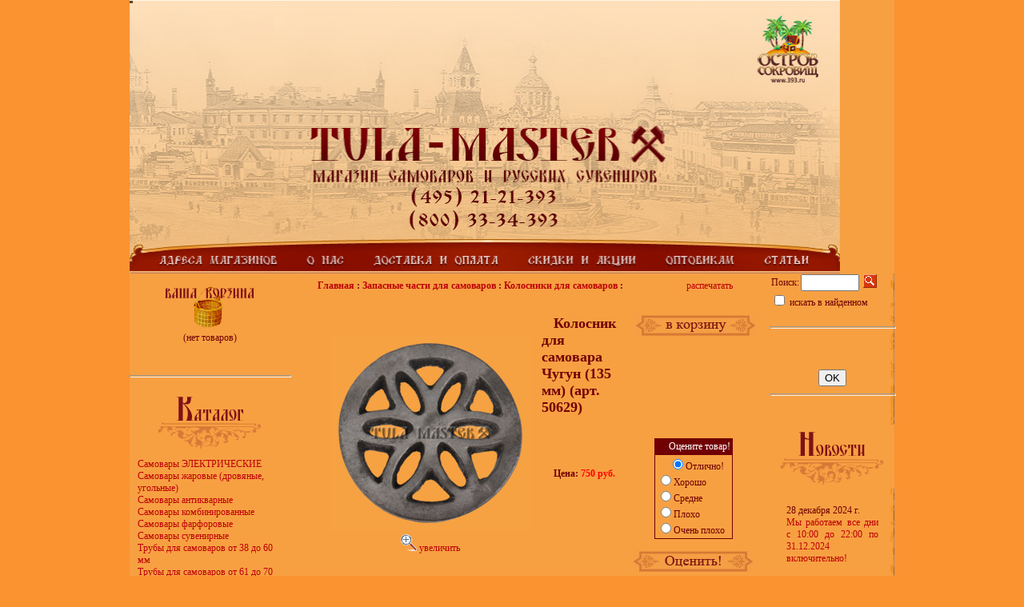

--- FILE ---
content_type: text/html; charset=CP1251
request_url: http://tula-master.ru/index.php?productID=50629
body_size: 11295
content:
<HTML>

<HEAD>
<link rel="icon" href="http://www.tula-master.ru/favicon.ico" type="image/x-icon">
<title>Колосник для самовара Чугун (135 мм) - Тула-Мастер - магазин самоваров</title>
<META http-equiv=Content-Type content="text/html; charset=windows-1251">

<STYLE type=text/css>

BODY {MARGIN: 0px}
TD {FONT-SIZE: 12; MARGIN: 0px; COLOR: #710004; FONT-FAMILY: Tahoma}
UL {PADDING-RIGHT: 0px; PADDING-LEFT: 20px; FONT-SIZE: 11px; PADDING-BOTTOM: 0px; MARGIN: 0px; PADDING-TOP: 5px}
OL {PADDING-RIGHT: 0px; PADDING-LEFT: 30px; FONT-SIZE: 12px; PADDING-BOTTOM: 0px; MARGIN: 0px; PADDING-TOP: 5px; TEXT-ALIGN: justify}
P {TEXT-INDENT: 15; TEXT-ALIGN: justify}
HR {COLOR: #C15F08; WIDTH: 100%; HEIGHT: 1}
A:link {COLOR: #BD0007; TEXT-DECORATION: none}
A:visited {COLOR: #BD0007; TEXT-DECORATION: none}
A:hover {COLOR: #F90009; TEXT-DECORATION: underline}
A:link.m {COLOR: #F7A042; TEXT-DECORATION: none}
A:visited.m {COLOR: #F7A042; TEXT-DECORATION: none}
A:hover.m {COLOR: #710004; TEXT-DECORATION: underline}
B.cena {FONT-SIZE: 15; COLOR: #E00008}
FORM {DISPLAY: inline}
TD.t-imgb {BORDER-RIGHT: #ededed 3px solid; PADDING-RIGHT: 0px; BORDER-TOP: #ededed 3px solid; PADDING-LEFT: 0px; FONT-SIZE: 10px; PADDING-BOTTOM: 0px; BORDER-LEFT: #ededed 3px solid; WIDTH: 350px; PADDING-TOP: 0px; BORDER-BOTTOM: #ededed 3px solid; BACKGROUND-COLOR: #ffffff; TEXT-ALIGN: center}
TD.t-nameb {BORDER-RIGHT: #ededed 1px solid; PADDING-RIGHT: 20px; PADDING-LEFT: 20px; FONT-SIZE: 12px; PADDING-BOTTOM: 20px; PADDING-TOP: 20px}
.cart {BACKGROUND: url(img/img/shop.gif) no-repeat left top}
.cart TD {FONT-SIZE: 13px; VERTICAL-ALIGN: middle; COLOR: #008cc7; HEIGHT: 59px; TEXT-ALIGN: right}
.cart A {COLOR: #008cc7; TEXT-DECORATION: underline}
.cart A:hover {COLOR: #008cc7; TEXT-DECORATION: none}
INPUT.cart {BORDER-RIGHT: 0px solid; BORDER-TOP: 0px solid; FONT-WEIGHT: bold; FONT-SIZE: 11px; MARGIN: 1px; BORDER-LEFT: 0px solid; COLOR: #3e5860; BORDER-BOTTOM: 0px solid; FONT-FAMILY: Tahoma; HEIGHT: 15px; BACKGROUND-COLOR: transparent; TEXT-ALIGN: center}
A.to_cart {FONT-WEIGHT: bold; FONT-SIZE: 11px; FONT-FAMILY: Tahoma; TEXT-DECORATION: none}
.partners A {FONT-SIZE: 10px}
.partners {FONT-SIZE: 10px}

	button.mangotele_btn {
	  background: #881F00;
	  padding: 5 10px;
	  font-size: 12px;
	  line-height: 15px;
	  border: none;
	  border-radius: 10px;
	  text-decoration: none;
	  color: #FFFFFF;
	  cursor:pointer
	}
	button.mangotele_btn:hover {
	  background: #6B1800;
	}

</STYLE>
<script language="javascript">
<!--

	function open_window(link,w,h) //opens new window
	{
		var win = "width="+w+",height="+h+",menubar=no,location=no,resizable=yes,scrollbars=yes";
		newWin = window.open(link,'newWin',win);
		newWin.focus();
	}

	function open_printable_version(link) //opens new window
	{
		var win = "menubar=no,location=no,resizable=yes,scrollbars=yes";
		newWin = window.open(link,'perintableWin',win);
		newWin.focus();
	}

	function confirmDelete(id, ask, url) //confirm order delete
	{
		temp = window.confirm(ask);
		if (temp) //delete
		{
			window.location=url+id;
		}
	}

	

	function confirmUnsubscribe() //unsubscription confirmation
	{
		temp = window.confirm('Вы уверены, что хотите отменить регистрацию в магазине?');
		if (temp) //delete
		{
			window.location="index.php?killuser=yes";
		}
	}

	function validate() // newsletter subscription form validation
	{
		if (document.subscription_form.email.value.length<1)
		{
			alert("Пожалуйста, вводите email правильно");
			return false;
		}
		if (document.subscription_form.email.value == 'Email')
		{
			alert("Пожалуйста, вводите email правильно");
			return false;
		}
		return true;
	}
	function validate_disc() // review form verification
	{
		if (document.formD.nick.value.length<1)
		{
			alert("Пожалуйста, введите Ваш псевдоним");
			return false;
		}

		if (document.formD.topic.value.length<1)
		{
			alert("Пожалуйста, введите тему сообщения");
			return false;
		}

		return true;
	}
	function validate_search()
	{

		if (document.Sform.price1.value!="" && ((document.Sform.price1.value < 0) || isNaN(document.Sform.price1.value)))
		{
			alert("Цена должна быть положительным числом");
			return false;
		}
		if (document.Sform.price2.value!="" && ((document.Sform.price2.value < 0) || isNaN(document.Sform.price2.value)))
		{
			alert("Цена должна быть положительным числом");
			return false;
		}

		return true;
	}


	function ShowLargePhoto(imgID, imagePath, filename){$("#" + imgID).ImageSwitch({Type:"FadeIn", Speed:1500, StartLeft: 200, NewImage:imagePath}); }

-->
</script>
<script type="text/javascript" src="js/jquery132.js"></script>
<script type="text/javascript" src="js/Groject.ImageSwitch.js"></script>
<script type="text/javascript" src="js/slide.js"></script>
</HEAD> 
<BODY bgcolor="#fb9331" leftMargin=0 topMargin=0 marginheight=0 marginwidth=0>

<TABLE bgcolor="#F7A042" WIDTH=888 HEIGHT=100% style="BORDER: #66401F 1 solid" align=center CELLPADDING=0 CELLSPACING=0 BORDER=0>
	<TR>
		<TD COLSPAN=5 HEIGHT=342 id=flashgif>
		<noindex>
		<script src="flash-det.js" language="javascript"></script><script language="JavaScript" type="text/javascript">
	  <!-- 
	  var eQ = '&adress=index.php?show_aux_page=8&about=index.php?show_aux_page=7&delivery=index.php?show_aux_page=5&discount=index.php?show_aux_page=12&opt=index.php?show_aux_page=6&articles=index.php?show_aux_page=all&logo=http://tula-master.ru&phone=index.php?show_aux_page=8';
	  var fN = 'head';  
	  var fW = '888'; 
	  var fH = '342'; 
	  var alternateContent = '<IMG src="img/flash.jpg" alt="" usemap="#menu" width=888 height=342 border=0 /><MAP name="menu"><area href="index.php?show_aux_page=8" shape="rect" coords="27, 308, 187, 341"><area href="index.php?show_aux_page=7" shape="rect" coords="206, 307, 275, 341"><area href="index.php?show_aux_page=5" shape="rect" coords="293, 305, 464, 341"><area href="index.php?show_aux_page=12" shape="rect" coords="487, 304, 638, 341"><area href="index.php?show_aux_page=6" shape="rect" coords="656, 305, 757, 341"><area href="index.php?show_aux_page=all" shape="rect" coords="776, 308, 851, 341"><area href="http://tula-master.ru" shape="rect" coords="215, 148, 674, 215"><area href="index.php?show_aux_page=8" shape="rect" coords="345, 227, 542, 264"></MAP>'; 	   
	  // --></script><script src="myflash.js" language="javascript"></script>
		</noindex>
		</TD>
	</TR>

	<TR>
		<TD COLSPAN=5>
			<TABLE WIDTH=100% HEIGHT=100% CELLPADDING=0 CELLSPACING=0 BORDER=0>
			<tbody valign=top>
				<TR>
					 <TD WIDTH=200 nowrap>
					 
					 					 	<center><br><A href="javascript:open_window('cart.php',400,300);"><IMG SRC="img/korz.gif" border=0></A><br>
<table>
	<form name="shopping_cart_form">
    <input type="hidden" name="gc">
    <input type="hidden" name="ca">
				<tr>
			<td>

 									(нет товаров)
 				
			</td>
		</tr>
		
 	</form>
</table><br><br>
					 					 
						<hr><br><IMG SRC="img/katalog.gif" border=0></center>
						
						<div style="PADDING: 10 10 10 10">
						


	


	
		
  		
			
			<a href="index.php?categoryID=47455">Самовары ЭЛЕКТРИЧЕСКИЕ</a><br>
  		
	


	
		
  		
			
			<a href="index.php?categoryID=47454">Самовары жаровые (дровяные, угольные)</a><br>
  		
	


	
		
  		
			
			<a href="index.php?categoryID=47453">Самовары антикварные</a><br>
  		
	


	
		
  		
			
			<a href="index.php?categoryID=2704">Самовары комбинированные</a><br>
  		
	


	
		
  		
			
			<a href="index.php?categoryID=47457">Самовары фарфоровые</a><br>
  		
	


	
		
  		
			
			<a href="index.php?categoryID=14705">Самовары сувенирные</a><br>
  		
	


	
		
  		
			
			<a href="index.php?categoryID=10350">Трубы для самоваров от 38 до 60 мм</a><br>
  		
	


	
		
  		
			
			<a href="index.php?categoryID=54548">Трубы для самоваров от 61 до 70 мм</a><br>
  		
	


	
		
  		
			
			<a href="index.php?categoryID=54549">Трубы для самоваров от 71 до 80 мм</a><br>
  		
	


	
		
  		
			
			<a href="index.php?categoryID=54550">Трубы для самоваров от 81 мм и более</a><br>
  		
	


	
		
  		
			
			<a href="index.php?categoryID=34196">Запасные части для самоваров</a><br>
  		
	


	
		
			&nbsp;&nbsp;&nbsp;
		
  		
			
			<a href="index.php?categoryID=32897">Бим (BEEM, Германия) - запасные части</a><br>
  		
	


	
		
			&nbsp;&nbsp;&nbsp;
		
  		
			
			<a href="index.php?categoryID=49600">Боковые ручки для самоваров и стрежни для них</a><br>
  		
	


	
		
			&nbsp;&nbsp;&nbsp;
		
  		
			
			<a href="index.php?categoryID=49626">Готовые КОМПЛЕКТЫ ручек для самоваров</a><br>
  		
	


	
		
			&nbsp;&nbsp;&nbsp;
		
  		
			
			<a href="index.php?categoryID=54554">Запасные части для самоварных труб</a><br>
  		
	


	
		
			&nbsp;&nbsp;&nbsp;
		
  		
			
			<strong>Колосники для самоваров</strong><br>
  		
	


	
		
			&nbsp;&nbsp;&nbsp;
		
  		
			
			<a href="index.php?categoryID=55676">Коронки (конфорки) для самоваров Антикварные</a><br>
  		
	


	
		
			&nbsp;&nbsp;&nbsp;
		
  		
			
			<a href="index.php?categoryID=21976">Коронки (конфорки) для самоваров Новые</a><br>
  		
	


	
		
			&nbsp;&nbsp;&nbsp;
		
  		
			
			<a href="index.php?categoryID=49605">КРАНЫ (вертки) для самоваров</a><br>
  		
	


	
		
			&nbsp;&nbsp;&nbsp;
		
  		
			
			<a href="index.php?categoryID=55617">Крышки для самоваров</a><br>
  		
	


	
		
			&nbsp;&nbsp;&nbsp;
		
  		
			
			<a href="index.php?categoryID=49601">Малинки для самоваров</a><br>
  		
	


	
		
			&nbsp;&nbsp;&nbsp;
		
  		
			
			<a href="index.php?categoryID=55618">Основания, поддоны, ножки, ноги, подставки, шеи или поддувала для самоваров</a><br>
  		
	


	
		
			&nbsp;&nbsp;&nbsp;
		
  		
			
			<a href="index.php?categoryID=49603">Паровички для самоваров - двойные</a><br>
  		
	


	
		
			&nbsp;&nbsp;&nbsp;
		
  		
			
			<a href="index.php?categoryID=52203">Паровички для самоваров - одиночные</a><br>
  		
	


	
		
			&nbsp;&nbsp;&nbsp;
		
  		
			
			<a href="index.php?categoryID=15040">Разные запчасти для самоваров</a><br>
  		
	


	
		
			&nbsp;&nbsp;&nbsp;
		
  		
			
			<a href="index.php?categoryID=50206">Стойки для самоваров - В СБОРЕ</a><br>
  		
	


	
		
			&nbsp;&nbsp;&nbsp;
		
  		
			
			<a href="index.php?categoryID=50207">Стойки для самоваров - ДЕРЕВЯННЫЕ ручки</a><br>
  		
	


	
		
			&nbsp;&nbsp;&nbsp;
		
  		
			
			<a href="index.php?categoryID=49602">Стойки для самоваров - ОТДЕЛЬНЫЕ части</a><br>
  		
	


	
		
			&nbsp;&nbsp;&nbsp;
		
  		
			
			<a href="index.php?categoryID=55616">Топки, колбы, кувшины для самоваров</a><br>
  		
	


	
		
			&nbsp;&nbsp;&nbsp;
		
  		
			
			<a href="index.php?categoryID=55677">Тушилки (колпачки) для самоваров Антикварные</a><br>
  		
	


	
		
			&nbsp;&nbsp;&nbsp;
		
  		
			
			<a href="index.php?categoryID=21977">Тушилки (колпачки) для самоваров Новые</a><br>
  		
	


	
		
			&nbsp;&nbsp;&nbsp;
		
  		
			
			<a href="index.php?categoryID=36472">ТЭНы для самоваров, колодки, прокладки</a><br>
  		
	


	
		
			&nbsp;&nbsp;&nbsp;
		
  		
			
			<a href="index.php?categoryID=49606">Шнуры для самоваров</a><br>
  		
	


	
		
  		
			
			<a href="index.php?categoryID=4976">Бабы, куклы, солохи на чайник для самовара</a><br>
  		
	


	
		
  		
			
			<a href="index.php?categoryID=5008">Грелки на чайник для самовара</a><br>
  		
	


	
		
  		
			
			<a href="index.php?categoryID=47452">Подносы для самоваров</a><br>
  		
	


	
		
  		
			
			<a href="index.php?categoryID=51637">Капельницы (капельники)</a><br>
  		
	


	
		
  		
			
			<a href="index.php?categoryID=47451">Заварочные чайники, сахарницы, чайные пары</a><br>
  		
	


	
		
  		
			
			<a href="index.php?categoryID=2778">Аксессуары для самоваров</a><br>
  		
	


	
		
  		
			
			<a href="index.php?categoryID=3272">Книги по самоварам</a><br>
  		
	


	
		
  		
			
			<a href="index.php?categoryID=23799">Мёд к самоварам</a><br>
  		
	


	
		
  		
			
			<a href="index.php?categoryID=15043">Средства по уходу за самоварами</a><br>
  		
	


	
		
  		
			
			<a href="index.php?categoryID=15759">Чай к самоварам</a><br>
  		
	


	
		
  		
			
			<a href="index.php?categoryID=3886">Подстаканники</a><br>
  		
	


	
		
  		
			
			<a href="index.php?categoryID=54757">Антиквариат</a><br>
  		
	


	
		
  		
			
			<a href="index.php?categoryID=2846">Береста</a><br>
  		
	


	
		
  		
			
			<a href="index.php?categoryID=2896">Гжель</a><br>
  		
	


	
		
  		
			
			<a href="index.php?categoryID=5072">Хохлома</a><br>
  		
	


	
		
  		
			
			<a href="index.php?categoryID=4133">Балалайки</a><br>
  		
	


	
		
  		
			
			<a href="index.php?categoryID=27074">Блоки для бумаг</a><br>
  		
	


	
		
  		
			
			<a href="index.php?categoryID=4166">Блокноты</a><br>
  		
	


	
		
  		
			
			<a href="index.php?categoryID=24325">Брелки</a><br>
  		
	


	
		
  		
			
			<a href="index.php?categoryID=4721">В поход (мультитулы)</a><br>
  		
	


	
		
  		
			
			<a href="index.php?categoryID=2867">Валенки</a><br>
  		
	


	
		
  		
			
			<a href="index.php?categoryID=26014">Визитницы</a><br>
  		
	


	
		
  		
			
			<a href="index.php?categoryID=40157">Высокообъёмные панорамы</a><br>
  		
	


	
		
  		
			
			<a href="index.php?categoryID=23031">Глиняная посуда - гончарные изделия</a><br>
  		
	


	
		
  		
			
			<a href="index.php?categoryID=4296">Гусли</a><br>
  		
	


	
		
  		
			
			<a href="index.php?categoryID=17437">Доски разделочные</a><br>
  		
	


	
		
  		
			
			<a href="index.php?categoryID=28449">Женские украшения</a><br>
  		
	


	
		
  		
			
			<a href="index.php?categoryID=13607">Заготовки под роспись (разные)</a><br>
  		
	


	
		
  		
			
			<a href="index.php?categoryID=4738">Зажигалки</a><br>
  		
	


	
		
  		
			
			<a href="index.php?categoryID=37562">Зажимы для денег</a><br>
  		
	


	
		
  		
			
			<a href="index.php?categoryID=15882">Замки, замки Любви</a><br>
  		
	


	
		
  		
			
			<a href="index.php?categoryID=26016">Записные книги</a><br>
  		
	


	
		
  		
			
			<a href="index.php?categoryID=4492">Зеркальца карманные</a><br>
  		
	


	
		
  		
			
			<a href="index.php?categoryID=45165">Иконы из бука</a><br>
  		
	


	
		
  		
			
			<a href="index.php?categoryID=15502">Карандаши и ручки</a><br>
  		
	


	
		
  		
			
			<a href="index.php?categoryID=37561">Картхолдеры</a><br>
  		
	


	
		
  		
			
			<a href="index.php?categoryID=17588">Ключницы</a><br>
  		
	


	
		
  		
			
			<a href="index.php?categoryID=4854">Коллекционные тарелки</a><br>
  		
	


	
		
  		
			
			<a href="index.php?categoryID=13963">Колокольчики</a><br>
  		
	


	
		
  		
			
			<a href="index.php?categoryID=4753">Компасы</a><br>
  		
	


	
		
  		
			
			<a href="index.php?categoryID=52781">Компьютерные мышки с росписью</a><br>
  		
	


	
		
  		
			
			<a href="index.php?categoryID=4513">Копилки</a><br>
  		
	


	
		
  		
			
			<a href="index.php?categoryID=10730">Лапти</a><br>
  		
	


	
		
  		
			
			<a href="index.php?categoryID=32458">Ложки, вилки, черпаки из массива дерева</a><br>
  		
	


	
		
  		
			
			<a href="index.php?categoryID=3281">Магниты</a><br>
  		
	


	
		
  		
			
			<a href="index.php?categoryID=3441">Матрёшки</a><br>
  		
	


	
		
  		
			
			<a href="index.php?categoryID=28450">Миниатюрные фигурки, талисманы, монеты</a><br>
  		
	


	
		
  		
			
			<a href="index.php?categoryID=4516">Музыкальные сувениры</a><br>
  		
	


	
		
  		
			
			<a href="index.php?categoryID=42952">Наперстки</a><br>
  		
	


	
		
  		
			
			<a href="index.php?categoryID=4545">Обереги</a><br>
  		
	


	
		
  		
			
			<a href="index.php?categoryID=50872">Обложки на Паспорт из натуральной кожи</a><br>
  		
	


	
		
  		
			
			<a href="index.php?categoryID=40053">Открытки</a><br>
  		
	


	
		
  		
			
			<a href="index.php?categoryID=14118">Очечники</a><br>
  		
	


	
		
  		
			
			<a href="index.php?categoryID=27072">Планинги</a><br>
  		
	


	
		
  		
			
			<a href="index.php?categoryID=3660">Платки - Павлопосадская Платочная Мануфактура</a><br>
  		
	


	
		
  		
			
			<a href="index.php?categoryID=3677">Походные наборы столовых приборов в чемодане</a><br>
  		
	


	
		
  		
			
			<a href="index.php?categoryID=41864">Подковы на Счастье и Удачу</a><br>
  		
	


	
		
  		
			
			<a href="index.php?categoryID=3725">Подносы Жостово</a><br>
  		
	


	
		
  		
			
			<a href="index.php?categoryID=38261">Подносы из Нижнего Тагила</a><br>
  		
	


	
		
  		
			
			<a href="index.php?categoryID=22729">Подсвечники и канделябры</a><br>
  		
	


	
		
  		
			
			<a href="index.php?categoryID=4779">Портсигары</a><br>
  		
	


	
		
  		
			
			<a href="index.php?categoryID=4923">Посуда</a><br>
  		
	


	
		
  		
			
			<a href="index.php?categoryID=10729">Птицы счастья</a><br>
  		
	


	
		
  		
			
			<a href="index.php?categoryID=41141">Расчёски массажные, гребни</a><br>
  		
	


	
		
  		
			
			<a href="index.php?categoryID=4287">Ремни (армейские)</a><br>
  		
	


	
		
  		
			
			<a href="index.php?categoryID=54305">Ремни (авторские)</a><br>
  		
	


	
		
  		
			
			<a href="index.php?categoryID=14985">Роспись - Башкирская</a><br>
  		
	


	
		
  		
			
			<a href="index.php?categoryID=36045">Роспись - Беломорские узоры</a><br>
  		
	


	
		
  		
			
			<a href="index.php?categoryID=11926">Роспись - Борецкая</a><br>
  		
	


	
		
  		
			
			<a href="index.php?categoryID=22078">Роспись - Городецкая</a><br>
  		
	


	
		
  		
			
			<a href="index.php?categoryID=32141">Роспись - Зелёная по золоту</a><br>
  		
	


	
		
  		
			
			<a href="index.php?categoryID=41538">Роспись - Мезенская</a><br>
  		
	


	
		
  		
			
			<a href="index.php?categoryID=36550">Роспись - Петриковская</a><br>
  		
	


	
		
  		
			
			<a href="index.php?categoryID=11933">Роспись - Синяя по серебру</a><br>
  		
	


	
		
  		
			
			<a href="index.php?categoryID=13375">Роспись - Сюжетная</a><br>
  		
	


	
		
  		
			
			<a href="index.php?categoryID=11906">Роспись - Чёрная по золоту</a><br>
  		
	


	
		
  		
			
			<a href="index.php?categoryID=40050">Свечи подарочные</a><br>
  		
	


	
		
  		
			
			<a href="index.php?categoryID=19000">Семикаракорская керамика</a><br>
  		
	


	
		
  		
			
			<a href="index.php?categoryID=46709">Сувениры разные</a><br>
  		
	


	
		
  		
			
			<a href="index.php?categoryID=27070">Таблетницы</a><br>
  		
	


	
		
  		
			
			<a href="index.php?categoryID=28458">Текстиль</a><br>
  		
	


	
		
  		
			
			<a href="index.php?categoryID=31130">Флешки для компьютера (роспись)</a><br>
  		
	


	
		
  		
			
			<a href="index.php?categoryID=4827">Фляжки</a><br>
  		
	


	
		
  		
			
			<a href="index.php?categoryID=26017">Фотоальбомы</a><br>
  		
	


	
		
  		
			
			<a href="index.php?categoryID=43923">Цветочные корзинки из фарфора</a><br>
  		
	


	
		
  		
			
			<a href="index.php?categoryID=3256">Часы</a><br>
  		
	


	
		
  		
			
			<a href="index.php?categoryID=40051">Чётки</a><br>
  		
	


	
		
  		
			
			<a href="index.php?categoryID=42370">Шапки ушанки</a><br>
  		
	


	
		
  		
			
			<a href="index.php?categoryID=11274">Шкатулки</a><br>
  		
	


	
		
  		
			
			<a href="index.php?categoryID=17378">Штофы и футляры штофы</a><br>
  		
	


	
		
  		
			
			<a href="index.php?categoryID=5668">Подарочные пакеты</a><br>
  		
	


	
		
  		
			
			<a href="index.php?categoryID=48393">УЦЕНКА - все для самоваров</a><br>
  		
	


	
		
  		
			
			<a href="index.php?categoryID=5070">УЦЕНКА - русские сувениры</a><br>
  		
	


<a href="index.php?show_aux_page=15">Реставрация самоваров</a><br>

<a href="index.php?show_aux_page=14">Замена ТЭНов</a><br>						</div>

						<br><br>
						<center>						



<!-- Yandex.Metrika counter -->
<script type="text/javascript" >
   (function(m,e,t,r,i,k,a){m[i]=m[i]||function(){(m[i].a=m[i].a||[]).push(arguments)};
   m[i].l=1*new Date();k=e.createElement(t),a=e.getElementsByTagName(t)[0],k.async=1,k.src=r,a.parentNode.insertBefore(k,a)})
   (window, document, "script", "https://mc.yandex.ru/metrika/tag.js", "ym");

   ym(2400649, "init", {
        id:2400649,
        clickmap:true,
        trackLinks:true,
        accurateTrackBounce:true,
        webvisor:true
   });
</script>
<noscript><div><img src="https://mc.yandex.ru/watch/2400649" style="position:absolute; left:-9999px;" alt="" /></div></noscript>
<!-- /Yandex.Metrika counter -->


<!-- Global site tag (gtag.js) - Google Analytics -->
<script async src="https://www.googletagmanager.com/gtag/js?id=UA-20279555-8"></script>
<script>
  window.dataLayer = window.dataLayer || [];
  function gtag(){dataLayer.push(arguments);}
  gtag('js', new Date());

  gtag('config', 'UA-20279555-8');
</script>


						
<center>
					</TD>
					<TD style="PADDING: 0 10 20 30">

						
						


<script language="javascript">var viewer = new PhotoViewer();viewer.add('products_pictures/50629_3_B.jpg'); viewer.add('products_pictures/50629_2_B.jpg'); </script>


<table cellpadding=3 border=0 width=95%>
	<tr>

		
		<td>
			<font class=cat>
				<b>
					<a href="index.php" class="cat">Главная</a> :
																													<a class="cat" href="index.php?categoryID=34196">Запасные части для самоваров</a> :
																								<a class="cat" href="index.php?categoryID=43648">Колосники для самоваров</a> :
															</b>
			</font>
		</td>

		
		<td align=right> 			<table>
				<tr><td><a href="javascript:open_printable_version('printable.php?productID=50629');">распечатать</a></td></tr>
			</table>
		</td>


	</tr>
</table>



<p>
<table width=95% border=0 cellspacing=1 cellpadding=2>
	<tr>
		<td style="width:250px!important;height:250px!important;vertical-align:middle;" border=0>
			<center>
			<table border=0><tr><td>
															<a id=startshow1 href="javascript:void(viewer.show(0))">
										<img id="imgMainPhoto" border=0 src="products_pictures/50629_2_C.jpg" >
										</a>
								</td>
			</tr>
			<tr>
			<td>
			<center>
											<a id=startshow2 href="javascript:void(viewer.show(0))"> <img border=0 src="img/zoom.png"> увеличить</a>
								</center>
			</td></tr></table>
			</center>

		</td>

		<td valign=top width=99%>

			<table width=100% border=0 cellpadding=4>
				<tr>
					<td valign=top>
						<h2>Колосник для самовара Чугун (135 мм)  (арт. 50629)</h2>
																		
																							</td>
					<td align=right valign=top> 
					
					  <form action="index.php?productID=50629" 
							method=post name="HiddenFieldsForm">
							
					  
							
															<a href="javascript:open_window('cart.php?addproduct=50629',400,300);"><img border=0 src="img/to_cart.jpg" 
									alt="добавить в корзину"></a>

							
					  
							
							
					  </form>

					 
					</td>
				</tr>
				<tr>
					<td>
																				
							<b>Цена: 
							<font class=cat color=red id='currentPrice'>
																	750 руб.
															</font>
							</b>

																									</td>

					<td rowspan=3 align=right>
											<Table><tr><td align=center>
							<form name=VotingForm action='index.php' method=GET>
								<table border=0 cellspacing=1 cellpadding=2 bgcolor="#710004">
									<tr>
										<td align=center><span style="color:white">Оцените товар!</span></td>
									</tr>
									<tr bgcolor="#F7A042">
										<td>
											<input type="radio" name="mark" value="5" checked>Отлично!<br>
											<input type="radio" name="mark" value="3.8">Хорошо<br>
											<input type="radio" name="mark" value="2.5">Средне<br>
											<input type="radio" name="mark" value="1">Плохо<br>
											<input type="radio" name="mark" value="0.1">Очень плохо
										</td>
									</tr>
								</table>

								<br>
								<input type="hidden" name="productID" value="50629">
								<input type="hidden" name="vote" value="yes">
								<input type="image" border=0 src="img/otsen.jpg">
							</form>
						</Table>
										</td>
				</tr>


				<tr>
					<td>
												
	
							
								
											</td>
				</tr>

				<tr>
					<td>
 
						<form action="index.php?productID=50629" method=post 
							name="MainForm">
		
												<p>
						<table>
							
														</table>

						
						</form>

					</td>
				</tr>

			</table>
		</td>
	</tr>

	<tr>
		<td colspan=2>


			<table border=0>
				<tr>
					<td valign="top"> 
						<table border=0><tr height=130><td width=130 valign="middle"><center>
					<img style="CURSOR: pointer; border:0px solid silver; "
					onclick='ShowLargePhoto("imgMainPhoto", "products_pictures/50629_3_C.jpg");
					document.getElementById("startshow1").href="javascript:void(viewer.show(0))";
					document.getElementById("startshow2").href="javascript:void(viewer.show(0))";
					return false';
					src="products_pictures/50629_3_M.jpg" border=0></center></td><td width=130 valign="middle"><center>
					<img style="CURSOR: pointer; border:0px solid silver; "
					onclick='ShowLargePhoto("imgMainPhoto", "products_pictures/50629_2_C.jpg");
					document.getElementById("startshow1").href="javascript:void(viewer.show(1))";
					document.getElementById("startshow2").href="javascript:void(viewer.show(1))";
					return false';
					src="products_pictures/50629_2_M.jpg" border=0></center></td></tr></table>
					</td>
				</tr>
				<tr>
					<td height="100%" valign=top> 
						<p>
						Диаметр колосника для самовара 135 мм<br />Толщина колосника для самовара 13 мм<br />Колосник предназначен для того, чтобы не прогоревшие части дров не падали в зольник самовар, а зола наоборот попадал в зольник. При этом колосник испытывает высокие температурные нагрузки и часто прогорает в старых самоварах. Поэтому часто требуется его своевременная замена. Все колосники отличаются диаметром, т.е. исходя из диаметра вашей самоварной трубы, нужно подбирать и колосник. Наш магазин самоваров предлагает вам колосники для самоваров разного диаметра<br />Материал колосника для самовара - чугун<br />Вес 834 гр.<br />Производитель Россия<br /><br />Внимание! Форма боковой поверхности колосника может отличаться от фото, это может быть как прямой угол, так и скос.<br /><br />Если вы хотите отремонтировать свой самовар, то мы с удовольствием поможем вам в этом. Наша мастерская в Туле делает ремонт быстро и качественно, плюс мы даём гарантию на свою работу. А работаем мы с 2005 года! По всем вопросам звоните по контактам, указанным на сайте.<br />В наличии есть колосник  почти всех размеров с шагом 5 мм из чугуна и металла, если интересно, обращайтесь, с радостью подскажем!
					</td>
				</tr>
			</table>

		</td>
	</tr>

	
	
	  
	  <tr>
	  	<td colspan=2>
			<hr size=1 with=90%>
			<p>
		
<script>


function femailMatch(Email, formelement){
	var regex=/^[a-zA-Z0-9._-]+@([a-zA-Z0-9.-]+\.)+[a-zA-Z0-9.-]{2,4}$/;
	var OK = regex.exec(Email);
	if (OK){
		document.getElementById(formelement+"_label").style.color="";
		formelement_alert(formelement, "");
		return true;
	}else{
		document.getElementById(formelement+"_label").style.color="red";
		formelement_alert(formelement, "Введите E-mail в формате: логин@домен");
		return false;
	}
}

function nameMatch(Name, formelement){
	if (Name == ''){
		document.getElementById(formelement+"_label").style.color="red";
		formelement_alert(formelement, "Пожалуйста, введите Ваше имя" );
		return false;
	}else{
		if ( Name.length < 2){
			document.getElementById(formelement+"_label").style.color="red";
			formelement_alert(formelement, "Минимальная длина имени - 2 символа" );
			return false;
		}else{
			var regex = new RegExp("[\<|\>|\"|\'|\%|\;|\(|\)|\&|\+|0-9]", "i");
			var OK = regex.test(Name);
			//var a = regex.exec(Name);
			//alert(Name+' = '+a);
			if (OK) {
				document.getElementById(formelement+"_label").style.color="red";
				formelement_alert(formelement, "Имя может содержать только буквы" );
				return false;
			}
		}
	}
	formelement_alert(formelement, "");
	document.getElementById(formelement+"_label").style.color="";
	return true;
}
 
function phoneMatch(Name, formelement){
	var regex = new RegExp("[^0-9() -]", "i");
	var OK = regex.test(Name);
	//var a = regex.exec(Name);
	//alert(Name+' = '+a);
	if (OK) {
		document.getElementById(formelement+"_label").style.color="red";
		formelement_alert(formelement, "Введите только цифры");
		return false;
	}
	Name = Name.replace(/\(/,"");
	Name = Name.replace(/\)/,"");
	Name = Name.replace(/\-/,"");
	Name = Name.replace(/ /,"");
	//alert(Name);
	if (Name.length < 7){
		document.getElementById(formelement+"_label").style.color="red";
		formelement_alert(formelement, "Введите не менее 7-ми цифр");
		return false;
	}
	document.getElementById(formelement+"_label").style.color="";
	formelement_alert(formelement, "");
	return true;
}


	function submitreview() {
        var form = document.ReviewForm;
        var isvalid = true;
        if (document.getElementById('for_review').style.display == 'block'){  // отзыв 
	        var required_fields = new Array('customer_name','message_text','customer_email','customer_phone');
	    	for (var i=0; i < required_fields.length; i++) {
	            formelement = eval( 'form.' + required_fields[i] );
	            
	            if( !formelement ) { 
	                    formelement = document.getElementById( required_fields[i]+'_field' );
	                    var loopIds = true;
	            }
	            if( !formelement ) { continue; }

            	switch (i) {
            	   case 0 :
          		   	   isvalid = nameMatch(formelement.value, required_fields[i]);
            		   break;	
            	   case 1 :
           		   		if (formelement.value.length < 5){
           		   			document.getElementById(required_fields[i]+"_label1").style.color="red";
           		   			document.getElementById(required_fields[i]+"_label2").style.color="red";
           		   			formelement_alert(required_fields[i], "Длина текста  <br />не менее 5-ти символов");
							isvalid = false;
           		   		}else{
           		   			document.getElementById(required_fields[i]+"_label1").style.color="";
       		   				document.getElementById(required_fields[i]+"_label2").style.color="";
       		   				formelement_alert(required_fields[i], "");
           		   		}
            		   break;
            	   case 2:
            		   if (isvalid){
		         	   	formelement.value = '';
		         	    formelement_alert(required_fields[i], "");
            		   }
		         	   break;
            	   case 3:
            		   if (isvalid){
            		   	formelement.value = '';
            		   	formelement_alert(required_fields[i], "");
            		   }
            		   break; 
            	}
	        }
        }else{  // вопрос
        	var required_fields = new Array('customer_name','customer_email','message_text','customer_phone');
	    	for (var i=0; i < required_fields.length; i++) {
	            formelement = eval( 'form.' + required_fields[i] );
	            
	            if( !formelement ) { 
	                    formelement = document.getElementById( required_fields[i]+'_field' );
	                    var loopIds = true;
	            }
	            if( !formelement ) { continue; }
	
            	switch (i) {
	         	   case 0 :
	         		   isvalid = nameMatch(formelement.value, required_fields[i]);
	         		   break;	
	         	   case 1:
	         		   if (formelement.value == 'в формате: логин@домен' || formelement.value == ''){
		         		  	document.getElementById(required_fields[i]+"_label").style.color="red";
		         		  	formelement_alert(required_fields[i], "E-mail - обязательное поле");
							isvalid = false;
		         	   }else{
	         				if (isvalid){
								isvalid = femailMatch(formelement.value, required_fields[i]);
							}else{
								femailMatch(formelement.value, required_fields[i]);
							}
		         	   }
	         		  break;
	         	   case 2 :
	       		   		if (formelement.value.length < 5){
	       		   			document.getElementById(required_fields[i]+"_label1").style.color="red";
	       		   			document.getElementById(required_fields[i]+"_label2").style.color="red";
       		   				formelement_alert(required_fields[i], "Длина текста  <br /> не менее 5-ти символов");
							isvalid = false;
	       		   		}else{
	       		   			document.getElementById(required_fields[i]+"_label1").style.color="";
	   		   				document.getElementById(required_fields[i]+"_label2").style.color="";
	   		   				formelement_alert(required_fields[i], "");
	       		   		}
	         		   	break;
	         	   case 3:
	         		   if (formelement.value == 'не менее 7-ми цифр' || formelement.value == ''){
	         			  document.getElementById(required_fields[i]+"_label").style.color="";
	         			  formelement_alert(required_fields[i], "");
		         		  break;
		         	   }
		         	   if (formelement.value != ''){
			         	   if (formelement.value.length < 7){
								isvalid = false;
								document.getElementById(required_fields[i]+"_label").style.color="red";
								formelement_alert(required_fields[i], "Введите не менее 7-ми цифр");
			         	   }
							if (isvalid){
		        				isvalid = phoneMatch(formelement.value, required_fields[i]);
							}else{
								phoneMatch(formelement.value, required_fields[i]);
							}
		         	   }
	         		  break;
         		}
	
	        }
        }
        
		if( !isvalid) {
			//alert("Пожалуйста, проверьте, что E-mail адрес введен правильно в формате: логин@домен." );
		}else{
			if (document.getElementById('customer_phone_field').value == 'не менее 7-ми цифр'){
				document.getElementById('customer_phone_field').value = '';
			}
			document.getElementById('review_sendbutton').style.visibility = 'hidden';
		}
		return isvalid;
	}

function formelement_alert(formelement, message ){
	document.getElementById(formelement+"_alert").innerHTML = message;
}
	

</script>

	
	<span id="start_review">
	<table border=0 width=100%>
	<tr>
	<td align=left width=70><span style="font-weight:bold;color:#733812;">Отзывы и вопросы</span> </td>
	<td align=right>
		<span style="cursor:pointer;color:#733812;" onclick="document.getElementById('review').style.display='block';document.getElementById('start_review').style.display='none';document.getElementById('product_reviews').style.display='none';">
	<b><u>Задайте вопрос или оставьте свой отзыв о товаре &gt;&gt;</u></b>
	</span>
		</td>
	</tr>
	</table>
	</span>
				<a name="inquiry"></a>
				
							<span id="review" style="display:none">
				
				<form class="F" name="ReviewForm" id="ReviewForm" method="post" action="index.php#inquiry">
				
				<INPUT id="modeq" type=radio name="mode" CHECKED value=is_question style="border:none;cursor:hand;cursor:pointer;" onclick="document.getElementById('for_review').style.display='none';document.getElementById('for_question1').style.display='block';document.getElementById('for_question2').style.display='block';"><label for=modeq style="cursor:hand;cursor:pointer;">Задать вопрос</label> 
				<INPUT id="moder" type=radio name="mode"  value="is_review" style="border:none;cursor:hand;cursor:pointer;" onclick="document.getElementById('for_review').style.display='block';document.getElementById('for_question1').style.display='none';document.getElementById('for_question2').style.display='none';"><label for=moder style="cursor:hand;cursor:pointer;">Оставить отзыв</label>
				<br /><br />
				
				<font color=red>*заполните обязательно</font><br /><br />
				
				<font color=red>*</font><span id="customer_name_label">Ваше имя:</span><br>
				<input id="customer_name_field" name="customer_name" type="text" size="40" value="">
				<span id="customer_name_alert" style="color:red"></span><br />
				
			<span id=for_question1 style="display:block">
				<font color=red>*</font><span id="customer_email_label">E-mail:</span><br />
				<input id="customer_email_field" name="customer_email" type="text" size="40" value="" title="в формате: логин@домен">
				<span id="customer_email_alert" style="color:red"></span><br />
				
				<span id="customer_phone_label">Телефон:</span><br />
				<input id="customer_phone_field" name="customer_phone" type="text" size="40" value="" title="не менее 7-ми цифр">
				<span id="customer_phone_alert" style="color:red"></span><br />
			</span>
			
			<span id=for_review style="display:none">	
				<font color=red>*</font><span id="message_text_label1">Текст Вашего отзыва:</span><br>
			</span>	
			<span id=for_question2 style="display:block">
				<font color=red>*</font><span id="message_text_label2">Текст Вашего вопроса:</span><br>
			</span>
				<table><tr><td>
				<textarea id="message_text_field" name="message_text" cols="50" rows="10"></textarea>
				</td><td>
				<span id="message_text_alert" style="color:red"></span>
				</td></tr></table>
				
				<p>
				<input id="review_sendbutton" type="button" class="submit" value="Oтправить" onclick="if (submitreview()) this.form.submit(); return false;">
				<input type="hidden" name="review_information" value="yes">
				<input type="hidden" name="productID" value="50629">
				или <span id="stop_review" style="cursor:pointer;" onclick="document.getElementById('review').style.display='none';document.getElementById('start_review').style.display='block';document.getElementById('product_reviews').style.display='block';"><u>закрыть</u></span>
				</p>

				</form>
			</span>
				<span id="product_reviews">
</span>


</center>
		</td>
	  </tr>
	  
	
</table>

						
					</TD>
					<TD WIDTH=200 style="background:url(img/bg-pr.gif) top right repeat-y">
						
						
						
<table cellspacing=0 cellpadding=1 border=0>

	<form action="index.php" method=get>


	

	<tr>
		<td>
			<font class=light>Поиск:</font>
		</td>
		<td>
			<input type="text" name="searchstring" size=7 
				value="">
		</td>
		<td>
			<nobr>&nbsp;<input type="image" border=0 src="images/search.gif">&nbsp;&nbsp;&nbsp;</nobr>
		</td>
	</tr>

		<!--
				-->

	<tr>
		<td colspan=3>
			<input type="checkbox" name="inside" 
				>
					<font class=light>
						искать в найденном
					</font>
		</td>
	</tr>

	</form>

</table>
<br><hr>
						
<Table width=100%>
 <Tr>
  <Td>

	

	<form action="index.php" method=GET>
	 <center>
	 <table cellspacing=1 cellpadding=3 width=100%>
	   <tr>
	   <td colspan=2><b>&nbsp;&nbsp;<font class=light></font></b></td>
	   </tr>
	   <tr>
	   <td>
			   </td>
	   </tr>
	 </table>

	<p><center><input type=submit value="OK">

		 <input type=hidden name=productID value="50629"> 		 <input type=hidden name=categoryID value="43648"> 																		<input type=hidden name=save_voting_results value="yes">

	 </center>
	</form>


  </Td>
 </Tr>
</Table><hr><br>
						<center><br><a href="index.php?news=yes"><IMG SRC="img/news.gif" border=0></a><br></center>
						<div style="PADDING: 20 20 20 20; TEXT-ALIGN: justify">
									28 декабря 2024 г.<br /> <a href="index.php?news=yes&amp;news_id=417" title="Мы работаем все дни с 10:00 до 22:00 по 31.12.2024 включительно!">Мы работаем все дни с 10:00 до 22:00 по 31.12.2024 включительно!</a><br /><br />
			29 декабря 2023 г.<br /> <a href="index.php?news=yes&amp;news_id=415" title="30 декабря 2023 года мы работам с 11:00 до 18:00">30 декабря 2023 года мы работам с 11:00 до 18:00</a><br /><br />
			28 декабря 2022 г.<br /> <a href="index.php?news=yes&amp;news_id=413" title="График работы в новогодние праздники 2023 года">График работы в новогодние праздники 2023 года</a><br /><br />
			25 августа 2022 г.<br /> <a href="index.php?news=yes&amp;news_id=412" title="Поздравляем всех с наступлением осени! ">Поздравляем всех с наступлением осени! </a><br /><br />
			18 августа 2022 г.<br /> <a href="index.php?news=yes&amp;news_id=411" title="Скидки на малинки для самоваров">Скидки на малинки для самоваров</a><br /><br />
	
			<a href='index.php?news=yes' class=light><b>Все новости...</b></a><br>
		<br />
		<center>
<button class="mangotele_btn" onclick="window.open('http://issa.mangotele.com/widget/MTAyMzMw', 'mangotele_widget', 'width=238,height=215,resizable=no,toolbar=no,menubar=no,location=no,status=no'); return false;">Позвонить нам</button>
		</center>						</div>
					</TD>
				</TR>
				<TR HEIGHT=50 bgcolor="#C15F08" align=center valign=center>
					<TD>&copy; 2005-2025 <br /> Магазин самоваров <br /> <b>"Тула Мастер" <br> (495) 21-21-393 </b></TD>
					<TD><b>
					<a class="m" href="index.php?show_aux_page=4">Главная страница</a>  &bull; <a class="m" href="index.php?show_aux_page=8">Адреса магазинов</a>  &bull; <a class="m" href="index.php?show_aux_page=12">Скидки и акции</a>  &bull; <a class="m" href="index.php?show_aux_page=5">Доставка и оплата</a>  &bull; <a class="m" href="index.php?show_aux_page=7">О нас</a>  &bull; <a class="m" href="index.php?show_aux_page=6">Оптовикам</a>  &bull; <a class="m" href="index.php?show_aux_page=all">Cтатьи </a>
					</b></TD>
					<TD><b>Проект магазина необычных подарков </b><br />"<a href="http://www.393.ru/" target=_blank class=m><b>Остров Сокровищ</b></a>"
<br> ОГРН: 508774631267
</TD>
				</TR>
			</TABLE>
		</TD>
	</TR>
</TABLE>



<script type="text/javascript">
 
  var _gaq = _gaq || [];
  _gaq.push(['_setAccount', 'UA-20279555-8']);
  _gaq.push(['_trackPageview']);
 
  (function() {
    var ga = document.createElement('script'); ga.type = 'text/javascript'; ga.async = true;
    ga.src = ('https:' == document.location.protocol ? 'https://ssl' : 'http://www') + '.google-analytics.com/ga.js';
    var s = document.getElementsByTagName('script')[0]; s.parentNode.insertBefore(ga, s);
  })();
 
</script>


<!-- BEGIN JIVOSITE CODE  -->
<script type='text/javascript'>
(function(){ var widget_id = 'N7OuDqyN3m';var d=document;var w=window;function l(){
var s = document.createElement('script'); s.type = 'text/javascript'; s.async = true; s.src = '//code.jivosite.com/script/widget/'+widget_id; var ss = document.getElementsByTagName('script')[0]; ss.parentNode.insertBefore(s, ss);}if(d.readyState=='complete'){l();}else{if(w.attachEvent){w.attachEvent('onload',l);}else{w.addEventListener('load',l,false);}}})();</script>
<!--  END JIVOSITE CODE -->

</BODY>
</HTML>

--- FILE ---
content_type: application/javascript
request_url: http://tula-master.ru/flash-det.js
body_size: 4072
content:
var isIE=(navigator.appVersion.indexOf("MSIE")!=-1)?true:false;var isWin=(navigator.appVersion.toLowerCase().indexOf("win")!=-1)?true:false;var isOpera=(navigator.userAgent.indexOf("Opera")!=-1)?true:false;function ControlVersion(){var A;var B;var C;try{B=new ActiveXObject("ShockwaveFlash.ShockwaveFlash.7");A=B.GetVariable("$version");}catch(C){}if(!A){try{B=new ActiveXObject("ShockwaveFlash.ShockwaveFlash.6");A="WIN 6,0,21,0";B.AllowScriptAccess="always";A=B.GetVariable("$version");}catch(C){}}if(!A){try{B=new ActiveXObject("ShockwaveFlash.ShockwaveFlash.3");A=B.GetVariable("$version");}catch(C){}}if(!A){try{B=new ActiveXObject("ShockwaveFlash.ShockwaveFlash.3");A="WIN 3,0,18,0";}catch(C){}}if(!A){try{B=new ActiveXObject("ShockwaveFlash.ShockwaveFlash");A="WIN 2,0,0,11";}catch(C){A=-1;}}return A;}function GetSwfVer(){var G=-1;if(navigator.plugins!=null&&navigator.plugins.length>0){if(navigator.plugins["Shockwave Flash 2.0"]||navigator.plugins["Shockwave Flash"]){var F=navigator.plugins["Shockwave Flash 2.0"]?" 2.0":"";var A=navigator.plugins["Shockwave Flash"+F].description;var E=A.split(" ");var C=E[2].split(".");var H=C[0];var B=C[1];var D=E[3];if(D==""){D=E[4];}if(D[0]=="d"){D=D.substring(1);}else{if(D[0]=="r"){D=D.substring(1);if(D.indexOf("d")>0){D=D.substring(0,D.indexOf("d"));}}}var G=H+"."+B+"."+D;}}else{if(navigator.userAgent.toLowerCase().indexOf("webtv/2.6")!=-1){G=4;}else{if(navigator.userAgent.toLowerCase().indexOf("webtv/2.5")!=-1){G=3;}else{if(navigator.userAgent.toLowerCase().indexOf("webtv")!=-1){G=2;}else{if(isIE&&isWin&&!isOpera){G=ControlVersion();}}}}}return G;}function DetectFlashVer(F,D,C){versionStr=GetSwfVer();if(versionStr==-1){return false;}else{if(versionStr!=0){if(isIE&&isWin&&!isOpera){tempArray=versionStr.split(" ");tempString=tempArray[1];versionArray=tempString.split(",");}else{versionArray=versionStr.split(".");}var E=versionArray[0];var A=versionArray[1];var B=versionArray[2];if(E>parseFloat(F)){return true;}else{if(E==parseFloat(F)){if(A>parseFloat(D)){return true;}else{if(A==parseFloat(D)){if(B>=parseFloat(C)){return true;}}}}}return false;}}}function AC_AddExtension(B,A){if(B.indexOf("?")!=-1){return B.replace(/\?/,A+"?");}else{return B+A;}}function AC_Generateobj(E,D,A){var C="";if(isIE&&isWin&&!isOpera){C+="<object ";for(var B in E){C+=B+'="'+E[B]+'" ';}for(var B in D){C+='><param name="'+B+'" value="'+D[B]+'" /> ';}C+="></object>";}else{C+="<embed ";for(var B in A){C+=B+'="'+A[B]+'" ';}C+="> </embed>";}document.write(C);}function AC_FL_RunContent(){var A=AC_GetArgs(arguments,".swf?button="+eQ,"movie","clsid:d27cdb6e-ae6d-11cf-96b8-444553540000","application/x-shockwave-flash");AC_Generateobj(A.objAttrs,A.params,A.embedAttrs);}function AC_GetArgs(B,E,G,D,H){var A=new Object();A.embedAttrs=new Object();A.params=new Object();A.objAttrs=new Object();for(var C=0;C<B.length;C=C+2){var F=B[C].toLowerCase();switch(F){case"classid":break;case"pluginspage":A.embedAttrs[B[C]]=B[C+1];break;case"src":case"movie":B[C+1]=AC_AddExtension(B[C+1],E);A.embedAttrs.src=B[C+1];A.params[G]=B[C+1];break;case"onafterupdate":case"onbeforeupdate":case"onblur":case"oncellchange":case"onclick":case"ondblClick":case"ondrag":case"ondragend":case"ondragenter":case"ondragleave":case"ondragover":case"ondrop":case"onfinish":case"onfocus":case"onhelp":case"onmousedown":case"onmouseup":case"onmouseover":case"onmousemove":case"onmouseout":case"onkeypress":case"onkeydown":case"onkeyup":case"onload":case"onlosecapture":case"onpropertychange":case"onreadystatechange":case"onrowsdelete":case"onrowenter":case"onrowexit":case"onrowsinserted":case"onstart":case"onscroll":case"onbeforeeditfocus":case"onactivate":case"onbeforedeactivate":case"ondeactivate":case"type":case"codebase":A.objAttrs[B[C]]=B[C+1];break;case"id":case"width":case"height":case"align":case"vspace":case"hspace":case"class":case"title":case"accesskey":case"name":case"tabindex":A.embedAttrs[B[C]]=A.objAttrs[B[C]]=B[C+1];break;default:A.embedAttrs[B[C]]=A.params[B[C]]=B[C+1];}}A.objAttrs.classid=D;if(H){A.embedAttrs.type=H;}return A;}

--- FILE ---
content_type: application/javascript
request_url: http://tula-master.ru/myflash.js
body_size: 730
content:
var requiredMajorVersion = 7;
var requiredMinorVersion = 0;
var requiredRevision = 0;
var hasReqestedVersion = DetectFlashVer(requiredMajorVersion, requiredMinorVersion, requiredRevision);
if (hasReqestedVersion) {
AC_FL_RunContent(
"src", fN,
"width", fW,
"height", fH,
"flashvars", '',
"bgcolor", "#ffffff",
"wmode", "transparent",
"align", "middle",
"id", "id",
"menu", "false",
"quality", "high",
"name", "name",
"allowScriptAccess","sameDomain",
"type", "application/x-shockwave-flash",
'codebase', 'http://fpdownload.macromedia.com/get/flashplayer/current/swflash.cab',
"pluginspage", "http://www.adobe.com/go/getflashplayer"
);
} else
document.getElementById('flashgif').innerHTML = alternateContent;